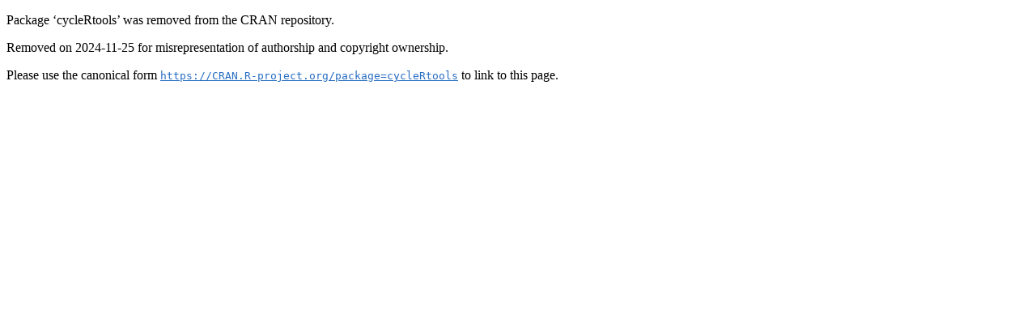

--- FILE ---
content_type: text/html
request_url: https://cran.uni-muenster.de/web/packages/cycleRtools/index.html
body_size: 454
content:
<!DOCTYPE html>
<html>
<head>
<title>CRAN: Package cycleRtools</title>
<link rel="canonical" href="https://CRAN.R-project.org/package=cycleRtools"/>
<link rel="stylesheet" type="text/css" href="../../CRAN_web.css"/>
<meta http-equiv="Content-Type" content="text/html; charset=utf-8"/>
<meta name="viewport" content="width=device-width, initial-scale=1.0, user-scalable=yes"/>
</head>
<body>
<div class="container">
<p>Package &lsquo;cycleRtools&rsquo; was removed from the CRAN repository.</p>
<p>
Removed on 2024-11-25 for misrepresentation of authorship and copyright ownership.
</p>
<p>Please use the canonical form
<a href="https://CRAN.R-project.org/package=cycleRtools"><span class="CRAN"><samp>https://CRAN.R-project.org/package=cycleRtools</samp></span></a>
to link to this page.</p>
</div>
</body>
</html>
